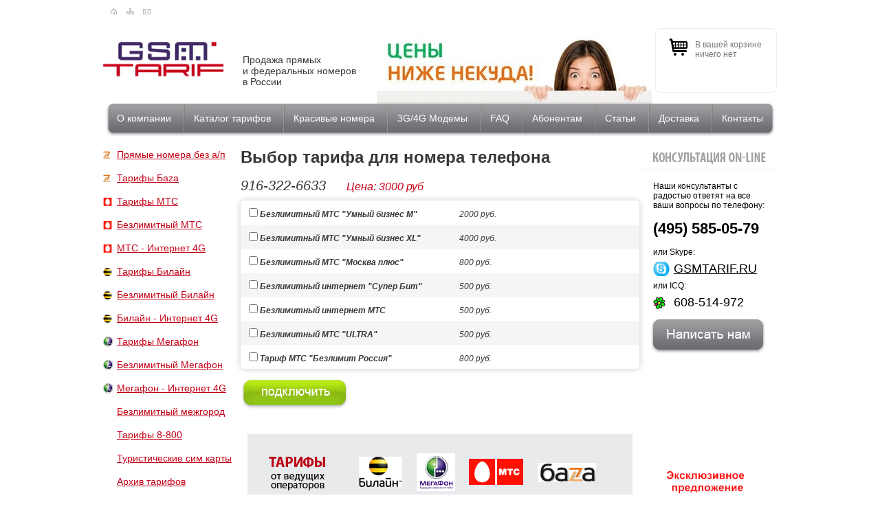

--- FILE ---
content_type: text/html; charset=windows-1251
request_url: http://www.gsmtarif.ru/catalog/numbers/3331
body_size: 3838
content:
<!DOCTYPE HTML PUBLIC "-//W3C//DTD HTML 4.01 Transitional//EN">
<html>
<head>
	<title>Тарифы</title>

	<meta http-equiv="X-UA-Compatible" content="IE=8" />

	<META content="безлимитный тариф. безлимитный.  мегафон. мтс. билайн. корпоративный тариф. gsm. красивый номер. прямой номер. золотые номера. мобильные тарифы. тарифы мтс. тарифы билайн. тарифы мегафон. безлимитный мтс. безлимитный билайн. безлимитный мегафон." name="keywords">
	<META content="Тарифные планы мегафон. мтс. билайн. Корпоративные и безлимитные тарифы. Красивые и золотые номера. Прямые номера московские (495). Мобильные тарифы. Тарифы мтс. Тарифы билайн. Тарифы мегафон. Мобильные номера. Номера мтс. Номера билайн." name="description">
	<meta http-equiv="content-type" content="text/html; charset=windows-1251">
	<link rel="stylesheet" href="/css/style.css" type="text/css">

	<script type="text/javascript" src="/js/jquery-1.3.2.min.js"></script>
	<link type="text/css" href="/css/south-street/jquery-ui-1.7.1.custom.css" rel="stylesheet" />
	<script type="text/javascript" src="/js/jquery-ui-1.7.1.custom.min.js"></script>

	<script type="text/javascript" src="/js/jquery.tablesorter.min.js"></script> 
	
	<script type="text/javascript">
		$(document).ready(function() 
			{ 
				$(".numbers-list").tablesorter(); 
			} 
		); 
	</script>
	
</head>
<body marginwidth="0" marginheight="0" bottommargin="0" leftmargin="0" rightmargin="0" topmargin="0">
 <script type="text/javascript" src="/snow/snow.js"></script>
<div align="center">
<div class="site">
    <div class="top-line">
        <a href="/"><img src="/i/i-home.gif" width="11" height="9" alt="На главную"/></a>
		<a href="/sitemap/"><img src="/i/i-sitemap.gif" width="11" height="9" alt="Карта сайта"/></a>
        <a href="/contacts/"><img src="/i/i-contacts.gif" width="11" height="9" alt="Связаться с нами"/></a>
    </div>

    <div class="header">
        <div class="logo"><a href="/"><img src="/i/logo.gif" width="180" height="108" alt="GSM Tarif" border="0"/></a></div>
        <div class="slogan"><p>Продажа прямых<br>и федеральных номеров<br>в России</p></div>
        <div class="banner">
			<a href="/catalog/item/113/"><img src="/download/megafon_internet_baner.gif" alt="4G internet megafon" width="400" height="100" /><br />
<br type="_moz" />
</a><br />		</div>
        <div class="cart">
            <div class='number'>В вашей корзине ничего нет</div><br><br>
        </div>
    </div>

    <div class="top-menu">
        <ul><li  ><a href='/pages/19/' >О компании</a></li>
<li  ><a href='/catalog/' >Каталог тарифов</a></li>
<li  ><a href='/pages/14/' >Красивые номера</a></li>
<li  ><a href='/pages/61/' >3G/4G Модемы</a></li>
<li  ><a href='/pages/23/' > FAQ</a></li>
<li  ><a href='/pages/24/' >Абонентам</a><ul><li  ><a href='/pages/62/' >Партнерам</a></li>

</ul>
</li>
<li  ><a href='/pages/71/' >Статьи</a><ul><li  ><a href='/pages/81/' >Купить прямой номер в Москве</a></li>
<li  ><a href='/pages/72/' >Без него прожить нельзя или мобильный телефон как предмет первой необходимости.</a><ul><li  ><a href='/pages/73/' >Выбор мобильного оператора: МТС, Билайн или Мегафон, какой выбрать?</a><ul><li  ><a href='/pages/75/' >История компании «Билайн» (Beeline)</a><ul><li  ><a href='/pages/76/' >«Сотовый» или «мобильный»?</a><ul><li  ><a href='/pages/78/' >Красивые номера, вся суть!</a><ul><li  ><a href='/pages/80/' >История SIM карты!</a></li>

</ul>
</li>

</ul>
</li>

</ul>
</li>

</ul>
</li>

</ul>
</li>

</ul>
</li>
<li  ><a href='/pages/49/' >Доставка</a></li>
<li  ><a href='/pages/25/' >Контакты</a><ul><li  ><a href='/pages/51/' >           Реквизиты</a></li>

</ul>
</li>

</ul>
    </div>

    <div class="sidebar-left">

        <ul class='menu-left'><li  ><a href='/catalog/category/60/'  class='baza' >Прямые номера без а/п</a></li>
<li  ><a href='/catalog/category/24/'  class='baza' >Тарифы Баzа</a></li>
<li  class='active'  ><a href='/catalog/category/3/'  class='mts' >Тарифы МТС</a></li>
<li  ><a href='/catalog/category/3/page-2.html'  class='mts' >Безлимитный МТС</a></li>
<li  ><a href='/catalog/category/13/'  class='mts' >МТС - Интернет 4G</a></li>
<li  ><a href='/catalog/category/1/'  class='beeline' >Тарифы Билайн</a></li>
<li  ><a href='/catalog/category/10/'  class='beeline' >Безлимитный Билайн</a></li>
<li  ><a href='/catalog/category/23/'  class='beeline' >Билайн - Интернет 4G</a></li>
<li  ><a href='/catalog/category/25/'  class='megafon' >Тарифы Мегафон</a></li>
<li  ><a href='/catalog/category/25/page-2.html'  class='megafon' >Безлимитный Мегафон</a></li>
<li  ><a href='/catalog/category/30/'  class='megafon' >Мегафон - Интернет 4G</a></li>
<li  ><a href='/pages/30/'  class='megafon,mts,beeline' >Безлимитный межгород</a></li>
<li  ><a href='/catalog/category/63/'  class='8-800' >Тарифы 8-800</a></li>
<li  ><a href='/pages/31/' >Туристические сим карты</a></li>
<li  ><a href='/pages/39/' >Архив тарифов</a></li>

</ul>

        
        <div class="news">
            <img src="/i/news-title.gif" width="180" height="36" alt="Новости"/>
            <div class="news-item">
    <div class="date">09 августа 2017</div>
    <div class="title"><a href="/get-news/103/">В Китае установили первую базовую станцию 5G</a></div>
</div><div class="news-item">
    <div class="date">22 июня 2017</div>
    <div class="title"><a href="/get-news/101/">Определение городских номеров Билайн теперь в коде "495"!</a></div>
</div><div class="news-item">
    <div class="date">19 мая 2017</div>
    <div class="title"><a href="/get-news/99/">В сети ПАО "Мегафон" произошел массовый сбой!</a></div>
</div><div class="news-item">
    <div class="date">28 февраля 2017</div>
    <div class="title"><a href="/get-news/98/">Новая опция от "МТС" - "Умный роуминг"</a></div>
</div><div class="news-item">
    <div class="date">09 февраля 2017</div>
    <div class="title"><a href="/get-news/97/">ФАС возбудила дело в отношении "Мегафона" из-за роуминга.</a></div>
</div><div class="news-item">
    <div class="date">17 января 2017</div>
    <div class="title"><a href="/get-news/96/">У дальних поездов появится Wi-Fi.</a></div>
</div>        </div>

        <div class="action">
            <img src="/i/action-title.gif" width="180" height="36" alt="Акции"/>
            <div class="action-item">
    <a href="/get-news/100/">Супер выгодное предложение! Появилась возможность купить прямой номер БЕЗ АБОНЕНТСКОЙ платы!</a>
</div><div class="action-item">
    <a href="/get-news/6/">Распродажа красивых номеров!</a>
</div>        </div>

    </div>

    <div class="sidebar-right">
        <img src="/i/consultation-title.gif" width="198" height="51" alt="consultation-title"/>

        <div class="consultants">
            Наши консультанты с радостью ответят на все ваши вопросы по телефону:
            <div>(495) 585-05-79</div>
            или Skype:
            <div class="skype"><a href="skype:GSMTARIF.RU?call">GSMTARIF.RU</a></div>
            или ICQ:
            <div class="icq">608-514-972</div>
        </div>
        <div align="center"><a href="/contacts/"><img src="/i/b-wopros.gif" width="168" height="52" border="0" alt="Задать вопрос"/></a></div>
        <br><br>
        <div align="center">
			<a href="http://gsmtarif.ru/catalog/category/24/"><img src="/download/gtbanner2015.gif" width="170" height="333" alt="" /></a>&nbsp; <script type="text/javascript">
</script> <!-- RedHelper --> <script id="rhlpscrtg" type="text/javascript" charset="utf-8" async="async" 
	src="https://web.redhelper.ru/service/main.js?c=gsmtarif">
</script>  <!--/Redhelper -->		</div>
    </div>

    <div class="content">


	<h1>Выбор тарифа для номера телефона</h1>
		<form action="/cart/" method="POST">
		<input type="hidden" name="cart" value="y" />
						<input type="hidden" name="get_tel" value="3000#916-322-6633" />
				<div class='tel-number'>916-322-6633<span>Цена: 3000 руб</span></div>
		<script>
			var count = 0;
			$(function() {

				count = $('input[type=checkbox]:checked').length;

				$('input[type=checkbox]').bind('click' , function(e, a) {
					 if (this.checked) {
						  count += a ? -1 : 1;
					 } else {
						  count += a ? 1 : -1;
					 }

					 if(count >0){
						$('input[type=checkbox]').not(':checked').attr('disabled','disabled');
					 }

					 if(count == 0){
						$('input[type=checkbox]').not(':checked').removeAttr('disabled');
					 }

				});

			});

		</script>
		<span id="count"></span>

		<div class="shop-full">
			<div class="par">
				<div><span><input type="checkbox" name="idc[112]" value="1" />Безлимитный МТС "Умный бизнес M"</span>2000 руб.</div><div><span><input type="checkbox" name="idc[96]" value="1" />Безлимитный МТС "Умный бизнес XL" </span>4000 руб.</div><div><span><input type="checkbox" name="idc[71]" value="1" />Безлимитный МТС "Москва плюс" </span>800 руб.</div><div><span><input type="checkbox" name="idc[48]" value="1" />Безлимитный  интернет "Супер Бит"</span>500 руб.</div><div><span><input type="checkbox" name="idc[47]" value="1" />Безлимитный интернет МТС </span>500 руб.</div><div><span><input type="checkbox" name="idc[42]" value="1" />Безлимитный МТС "ULTRA" </span>500 руб.</div><div><span><input type="checkbox" name="idc[50]" value="1" />Тариф МТС "Безлимит Россия" </span>800 руб.</div>			</div>
		</div>
		<br>	<input type="image" src="/i/b-buy.gif">
	</form>
	&nbsp;            
        <ul class="banner-list">
            <li><img src="/i/banner-tarifs.gif" width="120" height="72" alt="banner-tarifs"/></li>
            <li><img src="/i/img-beeline.gif" width="66" height="47" alt="img-beeline"/></li>
            <li><img src="/i/img-megafon.gif" width="56" height="55" alt="img-megafon"/></li>
            <li><img src="/i/img-mts.gif" width="80" height="39" alt="img-mts"/></li>
            <li><img src="/i/img-baza.gif" width="85" height="28" alt="img-baza"/></li>
        </ul>
    </div>


    
    <div class="clear"></div>
    <div class="footer">
        <div class="left">
            GSM Tarif<br>
            Tел.: (495) 585 - 05 - 79 ( многоканальный )<br>
            E-mail: <a href="mailto:info@gsmtarif.ru">info@gsmtarif.ru</a>

        </div>
        
 <div class="right">
 <table border="0">
<tr>
<td> 
<!-- Yandex.Metrika informer -->
<a href="https://metrika.yandex.ru/stat/?id=27499278&amp;from=informer"
target="_blank" rel="nofollow"><img src="https://informer.yandex.ru/informer/27499278/3_0_ECECECFF_CCCCCCFF_0_pageviews"
style="width:88px; height:31px; border:0;" alt="џндекс.Њетрика" title="џндекс.Њетрика: данные за сегоднЯ (просмотры, визиты и уникальные посетители)" /></a>
<!-- /Yandex.Metrika informer -->

<!-- Yandex.Metrika counter -->
<script src="https://mc.yandex.ru/metrika/watch.js" type="text/javascript"></script>
<script type="text/javascript">
try {
    var yaCounter27499278 = new Ya.Metrika({
        id:27499278,
        clickmap:true,
        trackLinks:true,
        accurateTrackBounce:true,
        webvisor:true
    });
} catch(e) { }
</script>
<noscript><div><img src="https://mc.yandex.ru/watch/27499278" style="position:absolute; left:-9999px;" alt="" /></div></noscript>
<!-- /Yandex.Metrika counter -->
</td>
</div>
</div>
</html>

--- FILE ---
content_type: text/css
request_url: http://www.gsmtarif.ru/css/style.css
body_size: 3152
content:
body {
	font-size: 12px;
	color: #373737;
	font-family: Arial,Helvetica,sans-serif;
	margin: 0px;
	padding: 0px;
	background-color: #ffffff;
}

td, div, p{
	font-size: 12px;
	color: #373737;
}

p{
	text-align: left;
}

img{
	border: none;
}

a{
	font-size: 12px;
	color: #373737;
	text-decoration: underline;
}

a:hover{
	font-size: 12px;
	color: #373737;
	text-decoration: none;
}


.clear-fix{
	display: inline-block;
}

.clear{
	clear: both;
}



.left{
	float: left;
}

.right{
	float: right;
}

/************************************************/

ul.catalog-tree-tarif{
	margin: 0;
	padding: 0;
}

ul.catalog-tree-tarif li{
	margin: 0;
	padding: 0;
	list-style: none;
	font-size:20px;
	margin-bottom:20px;
}

ul.catalog-tree-tarif li h1{
	margin: 0;
	padding: 0;
	font-size:20px;
}

ul.catalog-tree-tarif li h2{
	margin: 0;
	padding: 0;
	font-size:16px;
	margin-left: 10px;
}

.numbers-list{
	border: 1px #ddd solid;
	box-shadow: 0px 0px 10px #999;
	border-radius: 5px;
	margin-left: 20px;
	margin-bottom: 10px;
}

.numbers-list thead tr th{
	text-align: left;
	padding: 3px;
}

.numbers-list thead tr th.header{
	background-image: url(/i/sort-bg.gif);
	background-repeat: no-repeat;
	background-position: center left;
	cursor: pointer;
	height: 30px;
	background-color: #bbb;
	padding-left: 15px;
}

.numbers-list thead tr .headerSortUp{
	background-image: url(/i/sort-asc.gif);
}

.numbers-list thead tr .headerSortDown{
	background-image: url(/i/sort-desc.gif);
}

.numbers-list thead tr th.none{
	background-image: none;
	text-align: right;
}

.numbers-list tr:nth-child(odd){
	background-color: #f1f1f1;
}

.numbers-list .name{
	padding: 5px;
	font-style: italic;
	font-weight: bold;
	width: 250px;
}

.numbers-list .price{
	padding: 5px;
	font-style: italic;
	width: 150px;
}

.numbers-list .price:after{
	content: " руб.";
}

.numbers-list .link{
	text-align: right;
	padding: 5px 20px 5px 5px;
}

.numbers-list .link a{
	color: #C60016;
}

.tel-number{
	font-size: 20px;
	font-style: italic;
	margin-bottom: 10px;
}

.tel-number span{
	margin-left: 30px;
	font-size: 16px;
	font-style: italic;
	color: #C60016;
}

/************************************/
li, div{
	behavior: expression(
		onmouseover = function() {this.className += ' hover'},
onmouseout = function() {this.className = this.className.replace('hover', '')},
style.behavior = null
);
}
/************************************/
.site{
	width: 980px;
	margin: 0 auto;
	text-align: left;
	padding-bottom: 28px;
}

/************************************/

/************************************/
.site .top-line{
	padding-left: 10px;
	padding-right: 10px;
	padding-top: 10px;
	padding-bottom: 17px;
}

.site .top-line img{
	margin-right: 10px;
}

/************************************/

/************************************/

.site .header{
	height: 108px;
}

.site .logo{
	height: 108px;
	width: 180px;
	float: left;
}

.site .slogan{
	height: 108px;
	width: 218px;
	float: left;
}

.site .slogan p{
	padding-left: 23px;
	padding-top: 24px;
	font-family: Arial,Helvetica,sans-serif;
	font-size: 14px;
}

.site .banner{
	height: 108px;
	width: 342px;
	float: left;
}

.site .banner img{
	margin-top: 10px;
}


.site .cart{
	position: relative;
	height: 108px;
	width: 177px;
	float: right;
	background-image: url('/i/bg-cart.gif');
	background-position: top left;
	background-repeat: no-repeat;
}

.site .cart .number{
	position: absolute;
	top: 17px;
	left: 58px;
	font-family: Arial,Helvetica,sans-serif;
	font-size: 12px;
	color: #787878;
}

.site .cart .number a{
	font-family: Arial,Helvetica,sans-serif;
	font-size: 12px;
	color: #c30015;
	text-decoration: underline;
}

.site .cart .number a:hover{
	font-family: Arial,Helvetica,sans-serif;
	font-size: 12px;
	color: #c30015;
	text-decoration: none;
}

.site .cart .button{
	position: absolute;
	top: 53px;
	left: 18px;
}

/************************************/

/************************************/

.site .top-menu{
	width: 100%;
	height: 50px;
	background-image: url('/i/bg-menu.gif');
	background-position: top center;
	background-repeat: no-repeat;
	z-index: -1;
}

.site .top-menu ul{
	margin: 0px;
	padding: 0px;
	padding-top: 15px;
	//padding-top: 16px;
	/*margin-left: 20px;*/
	text-align: center;
}

.site .top-menu ul li{
	position: relative;
	display: block;
	margin: 0px;
	padding: 0px;
	padding-left: 15px;
	padding-right: 15px;
	padding-top: 14px;
	padding-bottom: 13px;
	list-style: none;
	display: inline;
	background-image: url('/i/sep-menu-top.gif');
	background-position: top left;
	background-repeat: no-repeat;
}

.site .top-menu ul li:first-child{
	background-image: none;
}

.site .top-menu ul li.hover, .site .top-menu ul li:hover{
	background-image: none;
	background-color: #ab0211;
	position:relative;
	//z-index:10;
}

.site .top-menu ul li.active{
	background-image: none;
	background-color: #ab0211;
	position:relative;
	//z-index:10;
}

.site .top-menu ul li a{
	font-family: Arial,Helvetica,sans-serif;
	font-size: 14px;
	color: #ffffff;
	text-decoration: none;
}

.site .top-menu ul li a:hover{
	font-family: Arial,Helvetica,sans-serif;
	font-size: 14px;
	color: #ffffff;
	text-decoration: none;
}

.site .top-menu ul li.hover ul, .site .top-menu ul li:hover ul{
	display: block;
	z-index:1000;
}

.site .top-menu ul li ul{
	position: absolute; /* Подменю позиционируются абсолютно */
	top: 40px;
	//top: 57px;
	left: 0px;
	width: 150px;
	display: none; /* Скрываем подменю */
	background-color: #ab0211;
}

.site .top-menu ul li ul li{
	display: block;
	background-color: #ab0211;
	background-image: none;
	text-align: left;
	margin: 0px;
	padding: 5px;
}

.site .top-menu ul li ul li a{
	font-family: Arial,Helvetica,sans-serif;
	font-size: 14px;
	color: #ffffff;
	text-decoration: underline;
	padding-left: 11px;
}

.site .top-menu ul li ul li a:hover{
	font-family: Arial,Helvetica,sans-serif;
	font-size: 14px;
	color: #ffffff;
	text-decoration: none;
}



/************************************/

/************************************/

.sidebar-left{
	width: 200px;
	float: left;
}

.sidebar-left ul.menu-left{
	margin: 0px;
	padding: 0px;
	margin-top: 18px;
}

.sidebar-left ul.menu-left li{
	margin: 0px;
	padding: 0px;
	list-style: none;
	color: #c60016;
	font-size: 14px;
	margin-bottom: 18px;
}

.sidebar-left ul.menu-left li a{
	color: #c60016;
	font-size: 14px;
	text-decoration: underline;
	padding-left: 20px;
}

.sidebar-left ul.menu-left li a.mts{
	background-image: url(/i/il-mts.gif);
	background-position: left;
	background-repeat: no-repeat;
}

.sidebar-left ul.menu-left li a.beeline{
	background-image: url(/i/il-beeline.gif);
	background-position: left;
	background-repeat: no-repeat;
}

.sidebar-left ul.menu-left li a.megafon{
	background-image: url(/i/il-megafon.gif);
	background-position: left;
	background-repeat: no-repeat;
}

.sidebar-left ul.menu-left li a.baza{
	background-image: url(/i/il-baza.gif);
	background-position: left;
	background-repeat: no-repeat;
}

.sidebar-left ul.menu-left li a:hover{
	color: #3b235e;
	font-size: 14px;
}

.sidebar-left ul.menu-left2{
	margin: 0px;
	padding: 0px;
	margin-top: 18px;
}

.sidebar-left ul.menu-left2 li{
	margin: 0px;
	padding: 0px;
	list-style: none;
	color: #c60016;
	font-size: 12px;
	margin-bottom: 18px;
}

.sidebar-left ul.menu-left2 li a{
	color: #c60016;
	font-size: 12px;
	padding-left: 20px;
	text-decoration: underline;
}

.sidebar-left ul.menu-left2 li a:hover{
	color: #3b235e;
	font-size: 12px;
}


.sidebar-left .news{
	margin-top: 48px;
}


.sidebar-left .news .news-item{
	margin: 20px 15px 0px 15px;
}

.sidebar-left .news .news-item .date{
	font-size: 11px;
	color: #a1a1a1;
}

.sidebar-left .news .news-item .title a{
	font-size: 12px;
	color: #8dba13;
	text-decoration: underline;
}

.sidebar-left .news .news-item .title a:hover{
	font-size: 12px;
	color: #402c6b;
}

.sidebar-left .action{
	margin-top: 48px;
}

.sidebar-left .action .action-item{
	margin: 20px 15px 0px 15px;
}

.sidebar-left .action .action-item a{
	font-size: 14px;
	color: #c00115;
}


/************************************/

/************************************/

.sidebar-right{
	width: 200px;
	float: right;
}

.sidebar-right .consultants{
	padding: 14px 18px 5 20px;
	font-size: 12px;
	color: #000000;
}

.sidebar-right .consultants div{
	font-size: 22px;
	font-weight: 700;
	color: #000000;
	margin-top: 14px;
	margin-bottom: 14px;
}

.sidebar-right .consultants div.icq{
	padding-left: 30px;
	background-image: url('/i/i-icq.gif');
	background-position: left;
	background-repeat: no-repeat;
	margin-top: 7px;
	margin-bottom: 7px;
	font-weight: normal;
	font-size: 18px;
}

.sidebar-right .consultants div.skype{
	padding-left: 30px;
	background-image: url('/i/i-skype.png');
	background-position: left;
	background-repeat: no-repeat;
	margin-top: 7px;
	margin-bottom: 7px;
	font-weight: normal;
	font-size: 18px;
}

.sidebar-right .consultants div.skype a{
	font-size: 18px;
	color: #000000;
}

/************************************/

/************************************/

.content{
	margin: 16px 200px 0 200px;
}


.content ul.banner-list{
	text-align: center;
	margin: 10px;
	padding: 10px;
	background-color: #E8EAEB;
}

.content ul.banner-list li{
	margin: 0px;
	padding: 10px;
	list-style: none;
	display: table-cell;
	//display: inline;
	vertical-align: middle;
}

.content div.item{
	position: relative;
	width: 510px;
	height: 111px;
	text-align: left;
	//width: 550px;
	//height: 151px;
	overflow: hidden;
	background-image: url('/i/bg-item.gif');
	padding: 20px;
}


.content .item:hover{
	background-image: url('/i/bg-item-hover.gif');
}


.content .item .icon{
	float: left;
}

.content .item .title{
	padding-left: 35px;
}

.content .item .title a{
	font-size: 24px;
	color: #c60016;
	text-decoration: underline;
}

.content .item .title a:hover{
	font-size: 24px;
	color: #c60016;
	text-decoration: none;
}

.content .item .desc{
	padding-left: 35px;
	padding-top: 10px;
	font-size: 12px;
	color: #1d1919;
	font-weight: bold;
	font-style: italic;
	float: left;
	width:300px;
	overflow: hidden;
	height:75px;
}

.content .item .button{
	float: right;
	margin-top: 40px;
}

.content .item .link{
	position: absolute;
	right: 50px;
	bottom: 65px;
}

.content .item .link a{
	font-size: 16px;
	color: #8DBA13;
	text-decoration: underline;
	font-weight: bold;
}

.content .item .link a:hover{
	font-size: 16px;
	color: #402C6B;
	text-decoration: none;
}


.content .category-desc{
	margin: 10px;
}

.content .category-name{
	margin: 10px;
	padding: 0px;
	margin-right: 20px;
	margin-left: 30px;
}

.content .category-name a{
	font-size: 14px;
	font-weight: bold;
	color: #331a5b;
	text-decoration: underline;
}

.content .category-name a:hover{
	font-size: 14px;
	font-weight: bold;
	color: #331a5b;
	text-decoration: none;
}

/************************************/


.content .shop-full{

}

.content .shop-full h1{
	margin: 0px;
	padding: 0px;
	font-size: 25px;
	font-weight: normal;
	margin-top: 5px;
	text-shadow: #555 1px 1px 2px;
}

.content .shop-full .img{
	width: 300px;
	float: left;
	text-align: center;
}

.content .shop-full .presence{
	position: absolute;
	top: 50px;
	left: 0px;
}

.content .shop-full .price{
	font-size: 20px;
	color: #c60016;
	margin-top: 10px;
	margin-bottom: 10px;
}

.content .shop-full .price span{
	font-size: 12px;
}

.content .shop-full .desc{
	display: block;
	margin-top: 10px;
}

.content .shop-full .par{
	font-size: 12px;
	font-style: italic;
	border-radius: 5px;
	box-shadow: 0 0 10px #ccc;
}

.content .shop-full .par span{
	font-weight: bold;
	width: 300px;
	display: inline-block;
	padding-right: 10px;
}

.content .shop-full .par div{
	padding: 8px;
}

.content .shop-full .par div:nth-child(even){
	background-color: #f5f5f5;
}

.path{
	margin-bottom: 10px;
	padding-bottom: 5px;
	border-bottom: 1px #f5f5f5 solid;
}

.item-listen{
	border-bottom: 1px #f5f5f5 solid;
	height: 23px;
}

.site .content .title{
	font-size: 24px;
	font-weight: normal;
	color: #331a5b;
	margin: 0px;
	margin-bottom: 10px;
}

/************************************/

/************************************/

.content .full-news h1{
	margin: 0px;
	padding: 0px;
	font-weight: normal;
	font-size: 25px;
}

.content .full-news .date{
	font-size: 11px;
	font-weight: normal;
	font-style: italic;
	color: #a1a1a1;
}

.content .full-news .img{
	float: left;
	max-width: 215px;
}

.content .full-news .img{
	margin-right: 10px;
	margin-bottom: 10px;
}

.content .full-news .desc{
	margin-top: 10px;
}


.site .content .news-item-arch{
	margin-bottom: 15px;
}

.site .content .news-item-arch .title{
	margin: 0px;
	padding: 0px;
	font-size: 14px;
	color: #331a5b;
}

.site .content .news-item-arch .title a{
	font-size: 14px;
	color: #331a5b;
	text-decoration: underline;
}

.site .content .news-item-arch .title a:hover{
	font-size: 14px;
	color: #331a5b;
	text-decoration: none;
}

.site .content .news-item-arch .date{
	margin: 0px;
	padding: 0px;
	font-size: 11px;
	font-weight: normal;
	font-style: italic;
	color: #a1a1a1;
}

.site .content .news-item-arch .img img{
	float: left;
	width: 150px;
}

.site .content .news-item-arch .img img{
	margin-right: 10px;
	margin-bottom: 10px;
}

.site .content .news-item-arch .desc{
	margin-top: 10px;
}

/************************************/

/************************************/


.content .order-line-1{
	background-color: #F9F9F9;
}

.content .order-line-2{
	background-color: #FFFFFF;
}

a.order-item-name{
	font-weight: normal;
	font-size: 14px;
	color: #274fb6;
	text-decoration: underline;
}

a.order-item-name:hover{
	font-weight: normal;
	font-size: 14px;
	color: #274fb6;
	text-decoration: none;
}

.order-item{
	font-size: 14px;
}

.order-item-summ{
	font-size: 18px;
}

a.order-clear{
	font-size: 12px;
	color: #eb4444;
	text-decoration: underline;
}

a.order-clear:hover{
	font-size: 12px;
	color: #eb4444;
	text-decoration: none;
}

.order-summ{
	font-size: 12px;
}

.order-summ span{
	font-size: 14px;
	color: #c60016;
}

.form-order{
	font-size: 12px;
	color: #050101;
}
.form-order span{
	font-size: 14px;
	color: #fe0000;
}

.form-order-big{
	font-size: 12px;
	color: #050101;
	font-weight: bold;
}

.form-order-big small{
	font-size: 11px;
	color: #050101;
	font-weight: normal;
	font-style: italic;
}

.form-order-big span{
	font-size: 14px;
	color: #fe0000;
}

.form-site{
	width: 200px;
}

input.blur{
	color: #AAAAAA;
}

.red-text{
	font-size: 12px;
	color: #fe0000;
}

a.order-submit{
	font-size: 24px;
	color: #6d388d;
	text-decoration: underline;
}

a.order-submit:hover{
	font-size: 24px;
	color: #6d388d;
	text-decoration: none;
}



/************************************/

/************************************/

.footer{
	border-top: 1px #e8eaeb solid;
	margin-top: 60px;
	padding: 20px;
}

/************************************/

/************************************/

/* Paginator */
.paginator {
	white-space:nowrap;
	padding: 3em 0 3em 0;
	font-size:0.9em;
}

.paginator a, .paginator span {
	display:block;
	float:left;
	height:27px;
	color:#808080;
	position:relative;
	text-decoration:none;
	overflow:hidden;
}
.paginator span {
	margin:0 5px;
}
.paginator a {
	height:auto;
	position:relative;
	top:-0.55em;
	font-family:Tahoma, sans-serif;
	padding:14px 9px 0;
	font-size:1.3em;
}

.paginator .after a, .paginator .before a {
	color:#FFF;
	font-family:Tahoma, sans-serif;
	font-size:1em;
	position:relative;
	margin-top:-2px;
}
.paginator .cur a{
	font-weight:bold;
	color:#FFF;
	padding-top:13px;
}
.paginator .after {
	margin-right:15px;
}
.paginator .before {
	margin-left:15px;
}
.paginator .after , .paginator .before, .paginator .cur  {
	background: Gray url(/i/but_c.gif);
}

.paginator .after .l, .paginator .before .l, .paginator .cur .l {
	background:url(/i/but_l.gif) no-repeat left top;
	margin:0;
}
.paginator .after .r, .paginator .before .r, .paginator .cur .r {
	background:url(/i/but_r.gif) no-repeat right top;
	margin:0;
}

/*************************************/